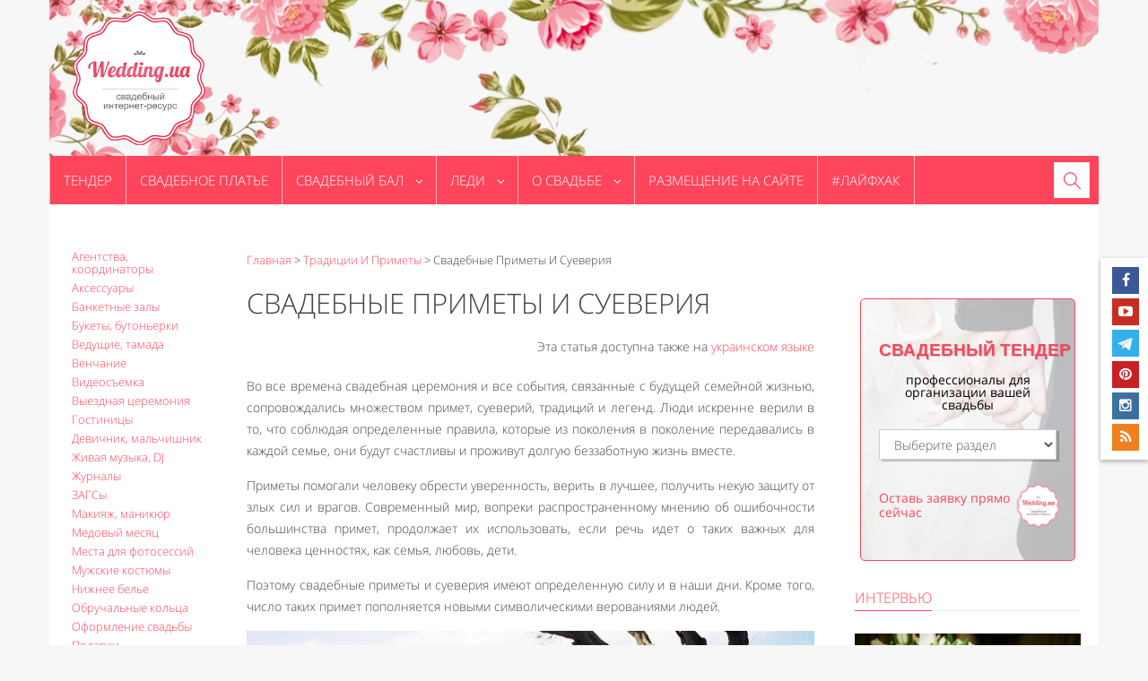

--- FILE ---
content_type: text/html; charset=UTF-8
request_url: http://wedding.ua/category/tradition/svadebnyie-primetyi-i-sueveriya/
body_size: 19806
content:

<!DOCTYPE html>
<head>
    <meta charset="UTF-8" />
    <meta name="viewport" content="width=device-width" />
    <meta name="yandex-verification" content="57736524d6f3e800" />
    <meta name="p:domain_verify" content="00876f712c7c72e0fdd9dd7ba03fffc0"/>
    <title>
        Свадебные приметы и суеверия | Wedding.ua    </title>
    
<!-- This site is optimized with the Yoast SEO plugin v7.7.3 - https://yoast.com/wordpress/plugins/seo/ -->
<meta name="description" content="Свадебные приметы и суеверия имеют определенную силу и в наши дни - Популярные свадебные обряды, обычаи, традиции и приметы Украины на Wedding.ua"/>
<meta property="og:locale" content="uk_UA" />
<meta property="og:type" content="article" />
<meta property="og:title" content="Свадебные приметы и суеверия | Wedding.ua" />
<meta property="og:description" content="Свадебные приметы и суеверия имеют определенную силу и в наши дни - Популярные свадебные обряды, обычаи, традиции и приметы Украины на Wedding.ua" />
<meta property="og:site_name" content="Wedding.ua" />
<meta property="article:publisher" content="https://www.facebook.com/WeddingUA" />
<meta property="article:section" content="Традиции и приметы" />
<meta property="article:published_time" content="2019-11-05T18:55:59+00:00" />
<meta property="og:image" content="http://wedding.ua/wp-content/uploads/2019/11/Svadebnyie-primetyi-i-sueveriya_4.jpg" />
<meta property="og:image:width" content="674" />
<meta property="og:image:height" content="510" />
<meta name="twitter:card" content="summary_large_image" />
<meta name="twitter:description" content="Свадебные приметы и суеверия имеют определенную силу и в наши дни - Популярные свадебные обряды, обычаи, традиции и приметы Украины на Wedding.ua" />
<meta name="twitter:title" content="Свадебные приметы и суеверия | Wedding.ua" />
<meta name="twitter:image" content="http://wedding.ua/wp-content/uploads/2019/11/Svadebnyie-primetyi-i-sueveriya_4.jpg" />
<!-- / Yoast SEO plugin. -->

		<script type="text/javascript">
			window._wpemojiSettings = {"baseUrl":"https:\/\/s.w.org\/images\/core\/emoji\/11\/72x72\/","ext":".png","svgUrl":"https:\/\/s.w.org\/images\/core\/emoji\/11\/svg\/","svgExt":".svg","source":{"concatemoji":"http:\/\/wedding.ua\/wp-includes\/js\/wp-emoji-release.min.js?ver=4.9.8"}};
			!function(a,b,c){function d(a,b){var c=String.fromCharCode;l.clearRect(0,0,k.width,k.height),l.fillText(c.apply(this,a),0,0);var d=k.toDataURL();l.clearRect(0,0,k.width,k.height),l.fillText(c.apply(this,b),0,0);var e=k.toDataURL();return d===e}function e(a){var b;if(!l||!l.fillText)return!1;switch(l.textBaseline="top",l.font="600 32px Arial",a){case"flag":return!(b=d([55356,56826,55356,56819],[55356,56826,8203,55356,56819]))&&(b=d([55356,57332,56128,56423,56128,56418,56128,56421,56128,56430,56128,56423,56128,56447],[55356,57332,8203,56128,56423,8203,56128,56418,8203,56128,56421,8203,56128,56430,8203,56128,56423,8203,56128,56447]),!b);case"emoji":return b=d([55358,56760,9792,65039],[55358,56760,8203,9792,65039]),!b}return!1}function f(a){var c=b.createElement("script");c.src=a,c.defer=c.type="text/javascript",b.getElementsByTagName("head")[0].appendChild(c)}var g,h,i,j,k=b.createElement("canvas"),l=k.getContext&&k.getContext("2d");for(j=Array("flag","emoji"),c.supports={everything:!0,everythingExceptFlag:!0},i=0;i<j.length;i++)c.supports[j[i]]=e(j[i]),c.supports.everything=c.supports.everything&&c.supports[j[i]],"flag"!==j[i]&&(c.supports.everythingExceptFlag=c.supports.everythingExceptFlag&&c.supports[j[i]]);c.supports.everythingExceptFlag=c.supports.everythingExceptFlag&&!c.supports.flag,c.DOMReady=!1,c.readyCallback=function(){c.DOMReady=!0},c.supports.everything||(h=function(){c.readyCallback()},b.addEventListener?(b.addEventListener("DOMContentLoaded",h,!1),a.addEventListener("load",h,!1)):(a.attachEvent("onload",h),b.attachEvent("onreadystatechange",function(){"complete"===b.readyState&&c.readyCallback()})),g=c.source||{},g.concatemoji?f(g.concatemoji):g.wpemoji&&g.twemoji&&(f(g.twemoji),f(g.wpemoji)))}(window,document,window._wpemojiSettings);
		</script>
		<style type="text/css">
img.wp-smiley,
img.emoji {
	display: inline !important;
	border: none !important;
	box-shadow: none !important;
	height: 1em !important;
	width: 1em !important;
	margin: 0 .07em !important;
	vertical-align: -0.1em !important;
	background: none !important;
	padding: 0 !important;
}
</style>
<link rel='stylesheet' id='contact-form-7-group-css' href='http://wedding.ua/wp-content/plugins/bwp-minify/min/?f=wp-content/plugins/contact-form-7/includes/css/styles.css,wp-content/plugins/email-subscribers/widget/es-widget.css,wp-content/themes/univermag/assets/css/bootstrap.css,wp-content/themes/univermag/assets/css/simple-line-icons.css,wp-content/themes/univermag/assets/css/font-awesome.min.css,wp-content/themes/univermag/assets/css/animate.css,wp-content/themes/univermag/assets/css/owl.carousel.css,wp-content/themes/univermag/assets/css/owl.theme.css,wp-content/themes/univermag/assets/css/prettyPhoto.css,wp-content/themes/univermag/assets/css/jquery.bxslider.css,wp-content/themes/univermag/assets/css/jquery.smartmenus.bootstrap.css,wp-content/themes/univermag/assets/css/nav.css,wp-content/themes/univermag/assets/css/shortcodes.css,wp-content/themes/univermag/assets/css/buddypress.css,wp-content/themes/univermag/assets/css/bbpress.css,wp-content/themes/univermag/assets/plugins/royalslider/royalslider.css,wp-content/themes/univermag/style.css' type='text/css' media='all' />
<style id='dankov-style-inline-css' type='text/css'>

h1 a:hover, h2 a:hover, h3 a:hover, h4 a:hover, h5 a:hover, h6 a:hover { color: #fe455b;}
a:hover {color: #fe455b;}
.search-area form > div:before {color: #fe455b;}
.head-search span:hover:before {color:#fe455b;}
.menu-wrapper {background: #fe455b;}
.menu-wrapper .menu {background: #fe455b;}
ul#main-nav li ul li {background: #fe455b;}
ul#main-nav li ul li:last-child {background: #fe455b;}
.sub-menu {    background: #fe455b; }
.posts .widget-title {border-bottom: 1px solid #fe455b}
.posts .widget > h5 {border-bottom: 2px solid #fe455b}
.sidebar .widget-title {border-bottom: 1px solid #fe455b}
.sidebar .widget > h5 {border-bottom: 2px solid #fe455b}
.sidebar-mini .widget-title {border-bottom: 1px solid #fe455b}
.sidebar-mini .widget > h5 {border-bottom: 2px solid #fe455b}
.sidebar a {    color: #fe455b}
.sub-menu li {  background: #fe455b;}
.archive-tags:before {color: #fe455b}
.archive-date:before {color: #fe455b}
.archive-date:before {color: #fe455b; }
.archive-search:before {color: #fe455b; }
.archive-404:before {color: #fe455b; }
.archive-category:before {color: #fe455b; }
.archive-shop:before {color: #fe455b; }
.post-category .active {color:#fe455b; }
.left-image-post .title a:hover {color: #fe455b; }
.standart-post .title:hover a,.standart-post .title:hover {color: #fe455b; }
.entry-meta ul li i {color: #fe455b; }
.paper-button:hover:before,.paper-button:hover:after {background: #fe455b; }
.paper-button:before,.paper-button:after {color: #fe455b; }
.nav-previous a:hover {background: #fe455b; }
.nav-next a:hover {background: #fe455b; }
.image-slider a.video-thumb:hover:before, .image-slider a.video-thumb:hover:after  {background: #fe455b; }
.image-slider a.video-thumb:before {color: #fe455b; }
.meta-slider i {color: #fe455b; }
.link-format a:before {color:#fe455b;}
.button,html input[type="button"],input[type="reset"],input[type="submit"] {border-color: #fe455b; background: #fe455b;}
button:hover,html input[type="button"]:hover,input[type="reset"]:hover,input[type="submit"]:hover {color: #fe455b;}
.logged-in-as a {color: #fe455b;}
.author-card {color: #fe455b;}
.comment-reply-link {color: #fe455b;}
.widget_search form > div:before {color: #fe455b;}
.tagcloud a {background: #fe455b;}
.tagcloud a:hover {color: #fe455b !important; }
.tweet_list li:before {color: #fe455b;}
.tweet_text a {color: #fe455b;}
.dankov_post_content a:hover {    color: #fe455b;}
.dankov_post_meta i {color: #fe455b;}
.footer-widget .dankov_post_meta i {color: #fe455b;}
.footer-area .tagcloud a {background: #fe455b;}
.footer-area .tagcloud a:hover {color: #fe455b !important; border:1px solid #fe455b;}
.login-panel:hover i{color: #fe455b;}
.slider-text h3 a:hover { color: #fe455b}
.rsBlock-meta li i {color: #fe455b;}
.owl-theme .owl-controls .owl-buttons div{background: #fe455b;}
.owl-theme .owl-controls .owl-page span{background: #fe455b;}
#buddypress button,#buddypress a.button,#buddypress input[type=submit],#buddypress input[type=button],#buddypress input[type=reset],#buddypress ul.button-nav li a,#buddypress div.generic-button a,#buddypress .comment-reply-link,a.bp-title-button {border-color: #fe455b;background: #fe455b;}
#buddypress .comment-reply-link, #buddypress a.button, #buddypress button, #buddypress div.generic-button a, #buddypress input[type=button], #buddypress input[type=reset], #buddypress input[type=submit], #buddypress ul.button-nav li a, a.bp-title-button {border-color: #fe455b;background: #fe455b;}
#buddypress button:hover,#buddypress a.button:hover,#buddypress a.button:focus,#buddypress input[type=submit]:hover,#buddypress input[type=button]:hover,#buddypress input[type=reset]:hover,#buddypress ul.button-nav li a:hover,#buddypress ul.button-nav li.current a,#buddypress div.generic-button a:hover,#buddypress .comment-reply-link:hover {border-color: #fe455b;color: #fe455b;}
#buddypress div.item-list-tabs ul li.selected a,#buddypress div.item-list-tabs ul li.current a {background-color: #fe455b;}
#buddypress div.item-list-tabs#subnav ul li.feed a {color:#fe455b;}
#buddypress ul.item-list li div.item-title a { color: #fe455b;}
#buddypress .activity-header a,#buddypress .comment-meta a,#buddypress .acomment-meta a {color: #fe455b;}
.bbp-forum-info a {color: #fe455b;}
.bbp-body .bbp-topic-title > a {color: #fe455b;}
.button.logout-link {color: #fe455b;}
</style>

<!-- Facebook Pixel Code -->
<script type='text/javascript'>
!function(f,b,e,v,n,t,s){if(f.fbq)return;n=f.fbq=function(){n.callMethod?
n.callMethod.apply(n,arguments):n.queue.push(arguments)};if(!f._fbq)f._fbq=n;
n.push=n;n.loaded=!0;n.version='2.0';n.queue=[];t=b.createElement(e);t.async=!0;
t.src=v;s=b.getElementsByTagName(e)[0];s.parentNode.insertBefore(t,s)}(window,
document,'script','https://connect.facebook.net/en_US/fbevents.js');
</script>
<!-- End Facebook Pixel Code -->
<script type='text/javascript'>
  fbq('init', '287147501917349', [], {
    "agent": "wordpress-4.9.8-1.7.17"
});
</script><script type='text/javascript'>
  fbq('track', 'PageView', []);
</script>
<!-- Facebook Pixel Code -->
<noscript>
<img height="1" width="1" style="display:none" alt="fbpx"
src="https://www.facebook.com/tr?id=287147501917349&ev=PageView&noscript=1" />
</noscript>
<!-- End Facebook Pixel Code -->
    <link rel="icon" type="image/png" href="http://wedding.ua/wp-content/uploads/2016/05/fav.png?ver=4.4.2" />
        <link rel="canonical" href="http://wedding.ua/category/tradition/svadebnyie-primetyi-i-sueveriya/" />
    <style>
        .galleria{ width: 100%; height: 400px; background: #000; margin-bottom: 40px; }
    </style>
    <script src="http://wedding.ua/wp-content/themes/univermag/assets/js/jquery.min.js?ver=4.4.2"></script>
    <!--[if lt IE 9]>
    <script src="http://wedding.ua/wp-content/themes/univermag/assets/js/html5.js?ver=4.4.2" type="text/javascript"></script>
    <![endif]-->

</head>
<body class="post-template-default single single-post postid-69755 single-format-standard">

<script defer type="text/javascript">
    (function () {
        var w = window,
            d = document,
            protocol = /https/i.test(w.location.protocol) ? 'https:' : 'http:',
            aml = typeof admixerML !== 'undefined' ? admixerML : {};
        aml.fn = aml.fn || [];
        aml.invPath = aml.invPath || (protocol + '//inv-nets.admixer.net/');
        aml.cdnPath = aml.cdnPath || (protocol + '//cdn.admixer.net/');
        if (!w.admixerML) {
            var lodash = document.createElement('script');
            lodash.id = 'amlScript';
            lodash.async = true;
            lodash.type = 'text/javascript';
            lodash.src = aml.cdnPath + 'scripts3/loader2.js';
            var node = d.getElementsByTagName('script')[0];
            node.parentNode.insertBefore(lodash, node);
            w.admixerML = aml;
        }
    })();
</script>

<script type='text/javascript'>
    admixerML.fn.push(function() {
        admixerML.defineSlot({z: 'f04d87ef-4f8e-4453-80d0-b7fe08c7f3f1', ph: 'admixer_f04d87ef4f8e445380d0b7fe08c7f3f1_zone_758_sect_106_site_106', i: 'inv-nets'});
        admixerML.defineSlot({z: '2baff40e-41fb-4570-88fe-b99e6c30186c', ph: 'admixer_2baff40e41fb457088feb99e6c30186c_zone_1824_sect_106_site_106', i: 'inv-nets'});
        admixerML.defineSlot({z: 'd74c9f9e-da09-4b01-80c1-777ed3577129', ph: 'admixer_d74c9f9eda094b0180c1777ed3577129_zone_3009_sect_106_site_106', i: 'inv-nets'});
        admixerML.defineSlot({z: '9b8129a7-1f79-4cd3-94d7-0ba123518417', ph: 'admixer_9b8129a71f794cd394d70ba123518417_zone_5594_sect_106_site_106', i: 'inv-nets'});
        admixerML.defineSlot({z: 'f0d78714-fe70-44fb-bd34-1593c8af5811', ph: 'admixer_f0d78714fe7044fbbd341593c8af5811_zone_18853_sect_106_site_106', i: 'inv-nets'});
        admixerML.singleRequest();
    });
</script>


<div id='admixer_9b8129a71f794cd394d70ba123518417_zone_5594_sect_106_site_106'></div>
<script type='text/javascript'>
    admixerML.fn.push(function() {
        admixerML.display('admixer_9b8129a71f794cd394d70ba123518417_zone_5594_sect_106_site_106');
    });
</script>

<div id='admixer_f0d78714fe7044fbbd341593c8af5811_zone_18853_sect_106_site_106'></div>
<script type='text/javascript'>
    admixerML.fn.push(function() {
        admixerML.display('admixer_f0d78714fe7044fbbd341593c8af5811_zone_18853_sect_106_site_106');
    });
</script>

<div class="wrapper">

    <div class="header">

        <div class="container">

            <div class="row">
                <div class="col-lg-3 col-md-3 col-cus-3 col-sm-12 col-xs-12 ">
                    <div class="">
                        <a href="/" title="Wedding.ua" rel="home" class="logo_img_a">
                        </a>
                    </div>
                </div>
                <div class="col-lg-9 col-md-9 col-cus-9 col-sm-12 header-right">
                    <div class="clearfix"></div>

                    <div class="banner-area">
                        <aside id="text-4" class="widget widget_text">			<div class="textwidget"><div id='admixer_d74c9f9eda094b0180c1777ed3577129_zone_3009_sect_106_site_106'></div>
<script defer type="text/javascript">
admixerML.fn.push(function () { admixerML.display('admixer_d74c9f9eda094b0180c1777ed3577129_zone_3009_sect_106_site_106'); });
</script></div>
		</aside>
                        <div class="mobile-banner-area">
                            


                                    

                                        
                                                <a href="" target="_blank" rel="nofollow"><img src=""></a>
                                            

                                    

                                    
                        </div>
                    </div>

                </div>

            </div>
        </div>

        <div class="menu-wrapper">

            <div class="menu">

                <nav id="navigation">
                    <div class="navbar" role="navigation">
                        <div class="navbar-header">
                            <button type="button" class="navbar-toggle" data-toggle="collapse" data-target=".navbar-collapse">
                                <span class="sr-only">Toggle navigation</span>
                                <span class="icon-bar"></span>
                                <span class="icon-bar"></span>
                                <span class="icon-bar"></span>
                            </button>
                        </div>
                        <div class="navbar-collapse collapse">
                            <ul id="menu-top-menu" class="nav navbar-nav"><li id="menu-item-18189" class="menu_first menu-item menu-item-type-custom menu-item-object-custom menu-item-18189"><a href="/company/">Свадьба в твоем городе</a></li>
<li id="menu-item-18195" class="menu-item menu-item-type-custom menu-item-object-custom menu-item-18195"><a href="/tender/">Тендер</a></li>
<li id="menu-item-42492" class="menu-item menu-item-type-custom menu-item-object-custom menu-item-42492"><a href="/ideal_dress/">Свадебное платье</a></li>
<li id="menu-item-18246" class="menu-item menu-item-type-custom menu-item-object-custom menu-item-has-children menu-item-18246"><a href="#">Свадебный бал</a>
<ul class="sub-menu">
	<li id="menu-item-18247" class="menu-item menu-item-type-taxonomy menu-item-object-category menu-item-18247"><a href="http://wedding.ua/category/bal2014/">2014</a></li>
	<li id="menu-item-18248" class="menu-item menu-item-type-taxonomy menu-item-object-category menu-item-18248"><a href="http://wedding.ua/category/bal2015/">2015</a></li>
	<li id="menu-item-18249" class="menu-item menu-item-type-taxonomy menu-item-object-category menu-item-18249"><a href="http://wedding.ua/category/bal2016/">2016</a></li>
	<li id="menu-item-36006" class="menu-item menu-item-type-custom menu-item-object-custom menu-item-36006"><a href="/category/bal2017/">2017</a></li>
</ul>
</li>
<li id="menu-item-18196" class="menu-item menu-item-type-custom menu-item-object-custom menu-item-has-children menu-item-18196"><a href="#">Леди</a>
<ul class="sub-menu">
	<li id="menu-item-18197" class="menu-item menu-item-type-custom menu-item-object-custom menu-item-has-children menu-item-18197"><a href="#">Красота</a>
	<ul class="sub-menu">
		<li id="menu-item-18203" class="menu-item menu-item-type-taxonomy menu-item-object-category menu-item-18203"><a href="http://wedding.ua/category/cosmetics/">Косметика и парфюмерия</a></li>
		<li id="menu-item-18204" class="menu-item menu-item-type-taxonomy menu-item-object-category menu-item-18204"><a href="http://wedding.ua/category/facial-advice/">Советы по уходу</a></li>
		<li id="menu-item-18205" class="menu-item menu-item-type-taxonomy menu-item-object-category menu-item-18205"><a href="http://wedding.ua/category/makeup/">Макияж</a></li>
		<li id="menu-item-18206" class="menu-item menu-item-type-taxonomy menu-item-object-category menu-item-18206"><a href="http://wedding.ua/category/hairstyle/">Прически</a></li>
		<li id="menu-item-18207" class="menu-item menu-item-type-taxonomy menu-item-object-category menu-item-18207"><a href="http://wedding.ua/category/manicure/">Маникюр и педикюр</a></li>
		<li id="menu-item-18208" class="menu-item menu-item-type-taxonomy menu-item-object-category menu-item-18208"><a href="http://wedding.ua/category/masks/">Маски</a></li>
	</ul>
</li>
	<li id="menu-item-18198" class="menu-item menu-item-type-custom menu-item-object-custom menu-item-has-children menu-item-18198"><a href="#">Беременность</a>
	<ul class="sub-menu">
		<li id="menu-item-23615" class="menu-item menu-item-type-custom menu-item-object-custom menu-item-23615"><a href="/pregnancy-calendar/">Календарь</a></li>
		<li id="menu-item-18210" class="menu-item menu-item-type-taxonomy menu-item-object-category menu-item-18210"><a href="http://wedding.ua/category/pregnancy-planning/">Планирование</a></li>
		<li id="menu-item-18211" class="menu-item menu-item-type-taxonomy menu-item-object-category menu-item-18211"><a href="http://wedding.ua/category/pregnancy-monitoring/">Ведение</a></li>
		<li id="menu-item-18212" class="menu-item menu-item-type-taxonomy menu-item-object-category menu-item-18212"><a href="http://wedding.ua/category/maternityhomes/">Роддома</a></li>
	</ul>
</li>
	<li id="menu-item-18199" class="menu-item menu-item-type-custom menu-item-object-custom menu-item-has-children menu-item-18199"><a href="#">Мода</a>
	<ul class="sub-menu">
		<li id="menu-item-18213" class="menu-item menu-item-type-taxonomy menu-item-object-category menu-item-18213"><a href="http://wedding.ua/category/fashion-advices/">Советы профессионалов</a></li>
		<li id="menu-item-18214" class="menu-item menu-item-type-taxonomy menu-item-object-category menu-item-18214"><a href="http://wedding.ua/category/fashion-trends/">Тенденции, тренды</a></li>
		<li id="menu-item-18215" class="menu-item menu-item-type-taxonomy menu-item-object-category menu-item-18215"><a href="http://wedding.ua/category/fashion-brands/">Бренды</a></li>
	</ul>
</li>
	<li id="menu-item-18200" class="menu-item menu-item-type-custom menu-item-object-custom menu-item-has-children menu-item-18200"><a href="#">Здоровье</a>
	<ul class="sub-menu">
		<li id="menu-item-18216" class="menu-item menu-item-type-taxonomy menu-item-object-category menu-item-18216"><a href="http://wedding.ua/category/diets/">Диеты и питание</a></li>
		<li id="menu-item-18217" class="menu-item menu-item-type-taxonomy menu-item-object-category menu-item-18217"><a href="http://wedding.ua/category/fitness/">Фитнес</a></li>
		<li id="menu-item-21702" class="menu-item menu-item-type-taxonomy menu-item-object-category menu-item-21702"><a href="http://wedding.ua/category/recipes/">Рецепты</a></li>
	</ul>
</li>
	<li id="menu-item-18201" class="menu-item menu-item-type-custom menu-item-object-custom menu-item-has-children menu-item-18201"><a href="#">Дети</a>
	<ul class="sub-menu">
		<li id="menu-item-18218" class="menu-item menu-item-type-taxonomy menu-item-object-category menu-item-18218"><a href="http://wedding.ua/category/kids-education/">Развитие и воспитание</a></li>
		<li id="menu-item-18219" class="menu-item menu-item-type-taxonomy menu-item-object-category menu-item-18219"><a href="http://wedding.ua/category/kids-feeding/">Питание</a></li>
		<li id="menu-item-18220" class="menu-item menu-item-type-taxonomy menu-item-object-category menu-item-18220"><a href="http://wedding.ua/category/kids-health/">Здоровье</a></li>
		<li id="menu-item-18221" class="menu-item menu-item-type-taxonomy menu-item-object-category menu-item-18221"><a href="http://wedding.ua/category/kindergartens/">Детские сады</a></li>
	</ul>
</li>
	<li id="menu-item-18202" class="menu-item menu-item-type-custom menu-item-object-custom menu-item-has-children menu-item-18202"><a href="#">Он и она</a>
	<ul class="sub-menu">
		<li id="menu-item-18222" class="menu-item menu-item-type-taxonomy menu-item-object-category menu-item-18222"><a href="http://wedding.ua/category/releations/">Отношения</a></li>
		<li id="menu-item-18223" class="menu-item menu-item-type-taxonomy menu-item-object-category menu-item-18223"><a href="http://wedding.ua/category/sex/">Все о сексе</a></li>
		<li id="menu-item-18224" class="menu-item menu-item-type-taxonomy menu-item-object-category menu-item-18224"><a href="http://wedding.ua/category/family-life/">Семейная жизнь</a></li>
		<li id="menu-item-18225" class="menu-item menu-item-type-taxonomy menu-item-object-category menu-item-18225"><a href="http://wedding.ua/category/seduction/">Секреты обольщения</a></li>
	</ul>
</li>
</ul>
</li>
<li id="menu-item-18226" class="menu-item menu-item-type-custom menu-item-object-custom menu-item-has-children menu-item-18226"><a href="#">О свадьбе</a>
<ul class="sub-menu">
	<li id="menu-item-18227" class="menu-item menu-item-type-taxonomy menu-item-object-category menu-item-18227"><a href="http://wedding.ua/category/bridesmaid/">Все для подруг невесты</a></li>
	<li id="menu-item-18228" class="menu-item menu-item-type-taxonomy menu-item-object-category menu-item-18228"><a href="http://wedding.ua/category/second-day/">Второй день свадьбы</a></li>
	<li id="menu-item-18229" class="menu-item menu-item-type-taxonomy menu-item-object-category menu-item-18229"><a href="http://wedding.ua/category/anniversary/">Годовщины свадьбы</a></li>
	<li id="menu-item-18230" class="menu-item menu-item-type-taxonomy menu-item-object-category menu-item-18230"><a href="http://wedding.ua/category/horoscope/">Гороскопы и тесты</a></li>
	<li id="menu-item-18231" class="menu-item menu-item-type-taxonomy menu-item-object-category menu-item-18231"><a href="http://wedding.ua/category/rating/">Горячие рейтинги</a></li>
	<li id="menu-item-18232" class="menu-item menu-item-type-taxonomy menu-item-object-category menu-item-18232"><a href="http://wedding.ua/category/wedding-music/">Лучшие свадебные песни</a></li>
	<li id="menu-item-18233" class="menu-item menu-item-type-taxonomy menu-item-object-category menu-item-18233"><a href="http://wedding.ua/category/training/">Подготовка к свадьбе</a></li>
	<li id="menu-item-18234" class="menu-item menu-item-type-taxonomy menu-item-object-category menu-item-18234"><a href="http://wedding.ua/category/congratulation/">Поздравление на свадьбу</a></li>
	<li id="menu-item-18235" class="menu-item menu-item-type-taxonomy menu-item-object-category menu-item-18235"><a href="http://wedding.ua/category/wedding-anniversary/">Поздравления с годовщиной</a></li>
	<li id="menu-item-18236" class="menu-item menu-item-type-taxonomy menu-item-object-category menu-item-18236"><a href="http://wedding.ua/category/proposals/">Предложение руки и сердца</a></li>
	<li id="menu-item-18237" class="menu-item menu-item-type-taxonomy menu-item-object-category menu-item-18237"><a href="http://wedding.ua/category/fortunetelling/">Свадебные гадания</a></li>
	<li id="menu-item-18238" class="menu-item menu-item-type-taxonomy menu-item-object-category menu-item-18238"><a href="http://wedding.ua/category/exebition/">Свадебные мероприятия</a></li>
	<li id="menu-item-18239" class="menu-item menu-item-type-taxonomy menu-item-object-category menu-item-18239"><a href="http://wedding.ua/category/wedding-allcomers/">Свадебные конкурсы</a></li>
	<li id="menu-item-18240" class="menu-item menu-item-type-taxonomy menu-item-object-category menu-item-18240"><a href="http://wedding.ua/category/tendencies/">Свадебные тенденции</a></li>
	<li id="menu-item-18241" class="menu-item menu-item-type-taxonomy menu-item-object-category menu-item-18241"><a href="http://wedding.ua/category/toast/">Свадебные тосты</a></li>
	<li id="menu-item-18242" class="menu-item menu-item-type-taxonomy menu-item-object-category menu-item-18242"><a href="http://wedding.ua/category/screenplay/">Сценарии свадьбы</a></li>
	<li id="menu-item-18243" class="menu-item menu-item-type-taxonomy menu-item-object-category current-post-ancestor current-menu-parent current-post-parent menu-item-18243"><a href="http://wedding.ua/category/tradition/">Традиции и приметы</a></li>
	<li id="menu-item-18244" class="menu-item menu-item-type-taxonomy menu-item-object-category menu-item-18244"><a href="http://wedding.ua/category/star/">Звездная Свадьба</a></li>
</ul>
</li>
<li id="menu-item-18245" class="menu-item menu-item-type-post_type menu-item-object-page menu-item-18245"><a href="http://wedding.ua/information/">Размещение на сайте</a></li>
<li id="menu-item-57207" class="menu-item menu-item-type-taxonomy menu-item-object-category menu-item-57207"><a href="http://wedding.ua/category/blog/">#Лайфхак</a></li>
</ul>                        </div>
                    </div>
                </nav>

            </div>

            <div class="search-area">
                <form role="search" method="get" id="searchform" class="searchform" action="/">
                    <div class="search-form-toggle">
                        <label class="screen-reader-text" for="s">Search for:</label>
                        <input type="text" value="" name="s" id="s">
                        <input type="submit" id="searchsubmit" value="Search">
                        <span class="js-toggle-search toggle-search"></span>
                    </div>
                </form>
            </div>

        </div>


        <div class="soc-area">
            <div class="icons-social">
                <a href="https://www.facebook.com/WeddingUA" title="" id="icon-facebook"  target="_blank"></a><a href="https://www.youtube.com/channel/UC_T6dn6M1vxjJhJXg5aG5QA" title="" id="icon-youtube"  target="_blank"></a><a href="https://t.me/internet_resurs_weddingua" title="" id="icon-flickr"  target="_blank"></a><a href="https://www.pinterest.com/weddingua/" title="" id="icon-pinterest"  target="_blank"></a><a href="https://www.instagram.com/weddingua_/" title="" id="icon-instagram"  target="_blank"></a><a href="/feed/" title="" id="icon-rss"  target="_blank"></a>            </div>
        </div>

    </div>

    <div class="content">

        <div class="col-sm-12 mobile-banner"></div>

    <div class="container cont-wide">
    <div class="row">
        <div class="col-lg-2 col-left sidebar-no">

                            <div class="sidebar sidebar-mini">
                    <aside class="widget widget_nav_menu">
    <div class="menu-left-menu-container">
        <ul id="menu-left-menu" class="menu sticky-menu">
                                <li class="menu-item menu-item-has-children
                                                
                        ">
                        <a href="/category/agency/">Агентства, координаторы</a>
			                    </li>
                                <li class="menu-item menu-item-has-children
                                                
                        ">
                        <a href="/category/invitation/">Аксессуары</a>
			                    </li>
                                <li class="menu-item menu-item-has-children
                                                
                        ">
                        <a href="/category/banket/">Банкетные залы</a>
			                    </li>
                                <li class="menu-item menu-item-has-children
                                                
                        ">
                        <a href="/category/flowers/">Букеты, бутоньерки</a>
			                    </li>
                                <li class="menu-item menu-item-has-children
                                                
                        ">
                        <a href="/category/toaster/">Ведущие, тамада</a>
			                    </li>
                                <li class="menu-item menu-item-has-children
                                                
                        ">
                        <a href="/category/wedding/">Венчание</a>
			                    </li>
                                <li class="menu-item menu-item-has-children
                                                
                        ">
                        <a href="/category/video/">Видеосъемка</a>
			                    </li>
                                <li class="menu-item menu-item-has-children
                                                
                        ">
                        <a href="/category/ceremony/">Выездная церемония</a>
			                    </li>
                                <li class="menu-item menu-item-has-children
                                                
                        ">
                        <a href="/category/hotel/">Гостиницы</a>
			                    </li>
                                <li class="menu-item menu-item-has-children
                                                
                        ">
                        <a href="/category/party/">Девичник, мальчишник</a>
			                    </li>
                                <li class="menu-item menu-item-has-children
                                                
                        ">
                        <a href="/category/music/">Живая музыка, DJ</a>
			                    </li>
                                <li class="menu-item menu-item-has-children
                                                
                        ">
                        <a href="/category/magazines/">Журналы</a>
			                    </li>
                                <li class="menu-item menu-item-has-children
                                                
                        ">
                        <a href="/category/register/">ЗАГСы</a>
			                    </li>
                                <li class="menu-item menu-item-has-children
                                                
                        ">
                        <a href="/category/make-up/">Макияж, маникюр</a>
			                    </li>
                                <li class="menu-item menu-item-has-children
                                                
                        ">
                        <a href="/category/honeymoon/">Медовый месяц</a>
			                    </li>
                                <li class="menu-item menu-item-has-children
                                                
                        ">
                        <a href="/category/locations/">Места для фотосессий</a>
			                    </li>
                                <li class="menu-item menu-item-has-children
                                                
                        ">
                        <a href="/category/mensuits/">Мужские костюмы</a>
			                    </li>
                                <li class="menu-item menu-item-has-children
                                                
                        ">
                        <a href="/category/lingerie/">Нижнее белье</a>
			                    </li>
                                <li class="menu-item menu-item-has-children
                                                
                        ">
                        <a href="/category/wedding-ring/">Обручальные кольца</a>
			                    </li>
                                <li class="menu-item menu-item-has-children
                                                
                        ">
                        <a href="/category/decorating/">Оформление свадьбы</a>
			                    </li>
                                <li class="menu-item menu-item-has-children
                                                
                        ">
                        <a href="/category/gifts/">Подарки</a>
			                    </li>
                                <li class="menu-item menu-item-has-children
                                                
                        ">
                        <a href="/category/stylist/">Прическа, имидж</a>
			                    </li>
                                <li class="menu-item menu-item-has-children
                                                
                        ">
                        <a href="/category/beauty/">Салоны красоты</a>
			                    </li>
                                <li class="menu-item menu-item-has-children
                                                
                        ">
                        <a href="/category/salon/">Свадебные платья</a>
			                    </li>
                                <li class="menu-item menu-item-has-children
                                                
                        ">
                        <a href="/category/car-rent/">Свадебный транспорт</a>
			                    </li>
                                <li class="menu-item menu-item-has-children
                                                
                        ">
                        <a href="/category/abroad/">Свадьба за границей</a>
			                    </li>
                                <li class="menu-item menu-item-has-children
                                                
                        ">
                        <a href="/category/salute/">Спецэффекты, тенты</a>
			                    </li>
                                <li class="menu-item menu-item-has-children
                                                
                        ">
                        <a href="/category/cake/">Торты, сладости</a>
			                    </li>
                                <li class="menu-item menu-item-has-children
                                                
                        ">
                        <a href="/category/photo/">Фотосъемка</a>
			                    </li>
                                <li class="menu-item menu-item-has-children
                                                
                        ">
                        <a href="/category/dance/">Хореография, спорт</a>
			                    </li>
                                <li class="menu-item menu-item-has-children
                                                
                        ">
                        <a href="/category/artist/">Шоу программы</a>
			                    </li>
                    </ul>
    </div>
</aside>

<style>
.rpwe-block ul{list-style:none!important;margin-left:0!important;padding-left:0!important;}.rpwe-block li{border-bottom:1px solid #eee;margin-bottom:10px;padding-bottom:10px;list-style-type: none;}.rpwe-block a{display:inline!important;text-decoration:none;}.rpwe-block h3{background:none!important;clear:none;margin-bottom:0!important;margin-top:0!important;font-weight:400;font-size:12px!important;line-height:1.5em;}.rpwe-thumb{border:1px solid #EEE!important;box-shadow:none!important;margin:2px 10px 2px 0;padding:3px!important;}.rpwe-summary{font-size:12px;}.rpwe-time{color:#bbb;font-size:11px;}.rpwe-comment{color:#bbb;font-size:11px;padding-left:5px;}.rpwe-alignleft{display:inline;float:left;}.rpwe-alignright{display:inline;float:right;}.rpwe-aligncenter{display:block;margin-left: auto;margin-right: auto;}.rpwe-clearfix:before,.rpwe-clearfix:after{content:"";display:table !important;}.rpwe-clearfix:after{clear:both;}.rpwe-clearfix{zoom:1;}
</style>
	<aside id="rpwe_widget-2" class="widget rpwe_widget recent-posts-extended"><div class="widget-line"><h3 class="widget-title"><a href="/category/press_about_us/" title="Пресса о нас">Пресса о нас</a></h3></div><div  class="rpwe-block "><ul class="rpwe-ul"><li class="rpwe-li rpwe-clearfix"><h3 class="rpwe-title"><a href="http://wedding.ua/zhurnal-cosmolady-mart-2019/" title="Permalink to Журнал Cosmolady, март 2019" rel="bookmark">Журнал Cosmolady, март 2019</a></h3></li><li class="rpwe-li rpwe-clearfix"><h3 class="rpwe-title"><a href="http://wedding.ua/zhurnal-cosmolady-sentyabr-2017/" title="Permalink to Журнал Cosmolady, сентябрь 2017" rel="bookmark">Журнал Cosmolady, сентябрь 2017</a></h3></li><li class="rpwe-li rpwe-clearfix"><h3 class="rpwe-title"><a href="http://wedding.ua/zhurnal-istoriya-kohannya-serpen-veresen-2017/" title="Permalink to Журнал &#8216;Історія Кохання&#8217;, Серпень-Вересень 2017" rel="bookmark">Журнал &#8216;Історія Кохання&#8217;, Серпень-Вересень 2017</a></h3></li><li class="rpwe-li rpwe-clearfix"><h3 class="rpwe-title"><a href="http://wedding.ua/gazeta-segodnya-ot-04-07-2017/" title="Permalink to Газета ‘Сегодня’ от 04.07.2017" rel="bookmark">Газета ‘Сегодня’ от 04.07.2017</a></h3></li><li class="rpwe-li rpwe-clearfix"><h3 class="rpwe-title"><a href="http://wedding.ua/gazeta-segodnya-ot-27-06-17/" title="Permalink to Газета ‘Сегодня’ от 27.06.17" rel="bookmark">Газета ‘Сегодня’ от 27.06.17</a></h3></li></ul></div><!-- Generated by http://wordpress.org/plugins/recent-posts-widget-extended/ --></aside><aside id="text-8" class="widget widget_text">			<div class="textwidget"><script async src="//pagead2.googlesyndication.com/pagead/js/adsbygoogle.js"></script>
<!-- Left_Wedding_160х600_m -->
<ins class="adsbygoogle"
     style="display:inline-block;width:160px;height:600px"
     data-ad-client="ca-pub-3234713612344708"
     data-ad-slot="8835283070"></ins>
<script>
(adsbygoogle = window.adsbygoogle || []).push({});
</script></div>
		</aside>                </div>
            
        </div>
        <div class="col-lg-6 col-md-7 col-cus-7 col-sm-12 col-content sidebar-no" data-sticky_parent>




                                    <div class="wrap-content">
                <div class="breadcrumbs">
                    <!-- Breadcrumb NavXT 6.1.0 -->
<span typeof="v:Breadcrumb" itemscope itemtype="http://data-vocabulary.org/Breadcrumb" itemref="b"><a rel="v:url" property="v:title" title="Wedding.ua." href="http://wedding.ua" class="home" itemprop="url"><span itemprop="title">Главная</span></a></span> &gt; <span typeof="v:Breadcrumb" itemscope itemtype="http://data-vocabulary.org/Breadcrumb"><a rel="v:url" property="v:title" title="Традиции и приметы" href="http://wedding.ua/category/tradition/" class="taxonomy category" itemprop="url"><span itemprop="title">Традиции и приметы</span></a></span> &gt; <span typeof="v:Breadcrumb" itemscope itemtype="http://data-vocabulary.org/Breadcrumb"><span property="v:title" itemprop="title">Свадебные приметы и суеверия</span></span>                </div>

                <article id="post" class="single">



                    <div class="entry-content">

                        



<article id="post-69755" class="post-69755 post type-post status-publish format-standard has-post-thumbnail category-tradition" >

    

            
                <h1 class="title">
                    Свадебные приметы и суеверия                </h1>

		<div class="another_lang">Эта статья доступна также на <a href="?lang=ua">украинском языке</a></div>
                <div class="post-content">
                    <p style="text-align: justify;">Во все времена свадебная церемония и все события, связанные с будущей семейной жизнью, сопровождались множеством примет, суеверий, традиций и легенд. Люди искренне верили в то, что соблюдая определенные правила, которые из поколения в поколение передавались в каждой семье, они будут счастливы и проживут долгую беззаботную жизнь вместе.</p>
<p style="text-align: justify;">Приметы помогали человеку обрести уверенность, верить в лучшее, получить некую защиту от злых сил и врагов. Современный мир, вопреки распространенному мнению об ошибочности большинства примет, продолжает их использовать, если речь идет о таких важных для человека ценностях, как семья, любовь, дети.</p>
<p style="text-align: justify;">Поэтому свадебные приметы и суеверия имеют определенную силу и в наши дни. Кроме того, число таких примет пополняется новыми символическими верованиями людей.</p>
<p><img class="aligncenter wp-image-69757 size-full" title="Свадебные приметы и суеверия" src="http://wedding.ua/wp-content/uploads/2019/11/Svadebnyie-primetyi-i-sueveriya_4.jpg" alt="Свадебные приметы и суеверия" width="674" height="510" srcset="http://wedding.ua/wp-content/uploads/2019/11/Svadebnyie-primetyi-i-sueveriya_4.jpg 674w, http://wedding.ua/wp-content/uploads/2019/11/Svadebnyie-primetyi-i-sueveriya_4-350x265.jpg 350w" sizes="(max-width: 674px) 100vw, 674px" /></p>
<p style="text-align: justify;">В Украине свадебный обряд связан с огромным количеством традиций и примет. В селах и маленьких городах все они до сих пор имеют огромное значение для будущих мужа и жены, а также для их семей. Некоторые обряды возникли совсем недавно, благодаря традициям других стран. Например, в США популярной свадебной приметой считается наличие у невесты в день свадьбы старой вещи, новой вещи, вещи, взятой в долг и голубой вещи. Сегодня украинцы также пользуются данной приметой на свадебной церемонии.</p>
<p style="text-align: justify;">Ознакомившись с некоторыми суевериями и приметами, собранными для вас в нашей статье, вы можете самостоятельно решить, какие из них вам, действительно, нужны, а какие &#8211; следует оставить в прошлом навсегда. Важно помнить о том, что традиции или суеверия не должны помешать молодоженам провести свадебную церемонию так, как они всегда мечтали, ведь их семейная жизнь зависит только от них самих.</p>
<p><img class="aligncenter wp-image-69758 size-full" title="Самые популярные приметы на свадьбе" src="http://wedding.ua/wp-content/uploads/2019/11/Svadebnyie-primetyi-i-sueveriya.jpeg" alt="Самые популярные приметы на свадьбе" width="680" height="453" srcset="http://wedding.ua/wp-content/uploads/2019/11/Svadebnyie-primetyi-i-sueveriya.jpeg 680w, http://wedding.ua/wp-content/uploads/2019/11/Svadebnyie-primetyi-i-sueveriya-350x233.jpeg 350w" sizes="(max-width: 680px) 100vw, 680px" /></p>
<h3 style="text-align: justify;">Самые популярные приметы</h3>
<p style="text-align: justify;">Наши предки верили в то, что самым подходящим временем для свадьбы является осень, так как эта пора года считается периодом сбора урожая.</p>
<p style="text-align: justify;">Интересно, что не только время года, но и месяц, в который организовывают свадьбу, имел для людей огромное значение. Например, в январе влюбленные не слишком хотели жениться, поскольку этот месяц предвещал вероятность рано овдоветь для женщины, зато свадебная церемония в феврале могла принести семье благополучие. Март связывали с переездом из родного дома, апрель сулил непостоянство, май символизировал нестабильность и переживания.</p>
<p style="text-align: justify;">Удачным временем для свадьбы люди считали июнь (счастливая семейная жизнь), август (любовь и согласие), сентябрь (спокойный гармоничный брак), ноябрь (богатство), декабрь (укрепление любви в союзе).</p>
<p style="text-align: justify;">Нежелание жениться 13 числа объяснялось тем, что эта цифра приносит несчастье.</p>
<p style="text-align: justify;">День недели также влиял на заключение брака: понедельник обещал крепкое здоровье, вторник &#8211; богатую семью, среда &#8211; счастливую жизнь, четверг &#8211; неприятные потери, пятница &#8211; преграды, суббота &#8211; неудачи в браке, а воскресенье &#8211; благословение и счастье.</p>
<p style="text-align: justify;">Самым хорошим временем для церемонии бракосочетания считался день, а еще больше счастливых мгновений для семьи означал дождь на свадьбе.</p>
<p><img class="aligncenter wp-image-69760 size-full" title="Свадебные приметы" src="http://wedding.ua/wp-content/uploads/2019/11/Svadebnyie-primetyi-i-sueveriya_3.jpg" alt="Свадебные приметы" width="680" height="457" srcset="http://wedding.ua/wp-content/uploads/2019/11/Svadebnyie-primetyi-i-sueveriya_3.jpg 680w, http://wedding.ua/wp-content/uploads/2019/11/Svadebnyie-primetyi-i-sueveriya_3-350x235.jpg 350w" sizes="(max-width: 680px) 100vw, 680px" /></p>
<p style="text-align: justify;">В то же время, ветер казался людям плохим знаком, предвещающим ветреную жизнь паре. Намного более приятным погодным явлением для молодоженов был снег.</p>
<p style="text-align: justify;">Интересно, что молодожены пытались даже повлиять на погоду, и, чтобы день свадьбы оказался солнечным, они приглашали на свадьбу котов.</p>
<p style="text-align: justify;">Известная примета, которая распространяется на влюбленных во всех странах мира &#8211; запрет жениху и невесте видеть друг друга утром в день свадьбы. Кроме того, жених не должен видеть <a href="http://wedding.ua/company/salon/kiev/" target="_blank" rel="noopener">свадебное платье</a> невесты до момента, когда они произносят свадебные клятвы.</p>
<p style="text-align: justify;">Суеверия распространялись даже на свадебные кольца, которые должны были иметь гладкую текстуру для спокойной жизни в браке. Молодоженам не советовали использовать обручальные кольца родителей, чтобы не повторить их судьбу. Мерять <a href="http://wedding.ua/category/wedding-ring/" target="_blank" rel="noopener">кольца</a> не позволялось никому, кроме жениха и невесты.</p>
<p style="text-align: justify;">Одежда невесты имела огромное значение: ей надо было надеть белое нижнее белье, цельное платье и обувь с закрытым носком, а вот жемчуг считался предвестником слез.</p>
<p style="text-align: justify;">Для богатой семейной жизни жениху предлагали положить в правый ботинок монету. Молодожены также крепили к одежде булавки в качестве защиты от завистников.</p>
<p style="text-align: justify;">Невеста должна была не выпускать свой букет из рук, и подержать его могла лишь ее мать или жених. Букет считался оберегом от злых духов, поэтому он защищал счастье пары.</p>
<p style="text-align: justify;">Свое значение имела и вуаль на невесте &#8211; она также являлась защитой от зла.</p>
<p>&nbsp;</p>
<p><img class="aligncenter wp-image-69763 size-full" title="Приметы и суеверия на свадьбу" src="http://wedding.ua/wp-content/uploads/2019/11/Svadebnyie-primetyi-i-sueveriya_2.jpg" alt="Приметы и суеверия на свадьбу" width="680" height="510" srcset="http://wedding.ua/wp-content/uploads/2019/11/Svadebnyie-primetyi-i-sueveriya_2.jpg 680w, http://wedding.ua/wp-content/uploads/2019/11/Svadebnyie-primetyi-i-sueveriya_2-350x263.jpg 350w" sizes="(max-width: 680px) 100vw, 680px" /></p>
<p style="text-align: justify;"><a href="http://wedding.ua/category/car-rent/" target="_blank" rel="noopener">Свадебные автомобили</a> до сих пор используют старую примету, согласно которой машина должна громко сигналить на пути в ЗАГС. Считается, что громкие звуки пугают недоброжелателей.</p>
<p style="text-align: justify;">Первый, кто станет на свадебный рушник &#8211; глава семьи, поэтому вышитые рушники &#8211; необходимый атрибут свадьбы.</p>
<p style="text-align: justify;">После того, как молодожены поженились, их обсыпают рисом, монетами, пшеницей и конфетами, чтобы у них были деньги, сладкая жизнь и много детей.</p>
<p style="text-align: justify;">Кстати, разбитая во время церемонии тарелка, согласно приметам, помогает молодоженам избежать ссор. Через ее кусочки следует переступить вместе.</p>
<p style="text-align: justify;">Чтобы счастье были еще более долгосрочным, разбейте первый бокал шампанского. Но вот дарить на свадьбу ножи и другие острые предметы не нужно, иначе влюбленных ожидают конфликты.</p>
<p style="text-align: justify;">Вкусный <a href="http://wedding.ua/company/cake/kiev/" target="_blank" rel="noopener">свадебный торт</a> необходимо разрезать невесте, а жених обычно придерживает нож, а затем кладет первый кусочек на тарелку своей жене. Она, в свою очередь, второй кусочек дает мужу, чтобы в семье влюбленные поддерживали друг друга и всегда приходили своему партнеру на помощь.</p>
<p style="text-align: justify;">Муж переносит жену через порог, чтобы взять на себя роль главы семьи и показать, что он всегда готов заботиться о женщине.</p>
<div style="text-align: right;">Ваш <a href="http://wedding.ua/" target="_blank" rel="nofollow noopener">Wedding.ua</a>!</div>
                </div>                

            
            <div class="entry-meta">
                            </div>
            <div class="clear"></div>
        </article>

                        <div class="share42init"></div>
                        <script type="text/javascript" src="/share42/share42.js"></script>

                    </div>

                                        <br/>

                    


    <div class="archive-banner">
        <a rel="nofollow" href="http://wedding.ua/tender/" target="_blank" name="bunner"><img src="http://wedding.ua/wp-content/uploads/2018/07/TENDER-4-1.gif" border="0px"></a>
    </div>


                    
                        <div class="b-related-posts">
                            <h3 class="widget-title">Читайте также:</h3>
                            <div class="rpwe-block ">
                                <ul class="rpwe-ul related_list">
                                                                            <li class="rpwe-li related_item rpwe-clearfix">
                                            <div class="post-thumbnail">
                                                <div>
                                                                                                            <a href="/category/tradition/smeshnyie-svadebnyie-traditsii-raznyih-stran/" style="background:url(http://wedding.ua/wp-content/uploads/2020/01/SMESHNYIE-SVADEBNYIE-TRADITSII-RAZNYIH-STRAN-680x453.jpg); "></a>
                                                                                                    </div>
                                            </div>

                                            <a href="/category/tradition/smeshnyie-svadebnyie-traditsii-raznyih-stran/" title="СМЕШНЫЕ СВАДЕБНЫЕ ТРАДИЦИИ РАЗНЫХ СТРАН">
                                                <span>СМЕШНЫЕ СВАДЕБНЫЕ ТРАДИЦИИ РАЗНЫХ СТРАН</span>
                                            </a>
                                        </li>
                                                                            <li class="rpwe-li related_item rpwe-clearfix">
                                            <div class="post-thumbnail">
                                                <div>
                                                                                                            <a href="/category/tradition/top-5-svadebnyih-traditsiy-ot-kotoryih-mozhno-otkazatsya/" style="background:url(http://wedding.ua/wp-content/uploads/2019/08/TOP-5-svadebnyih-traditsiy-680x453.jpg); "></a>
                                                                                                    </div>
                                            </div>

                                            <a href="/category/tradition/top-5-svadebnyih-traditsiy-ot-kotoryih-mozhno-otkazatsya/" title="ТОП 5 свадебных традиций, от которых можно отказаться">
                                                <span>ТОП 5 свадебных традиций, от которых можно отказаться</span>
                                            </a>
                                        </li>
                                                                            <li class="rpwe-li related_item rpwe-clearfix">
                                            <div class="post-thumbnail">
                                                <div>
                                                                                                            <a href="/category/tradition/kak-neveste-byit-v-trende-i-ne-narushit-svadebnyie-traditsii/" style="background:url(http://wedding.ua/wp-content/uploads/2018/12/HFFL-work-002-680x453.jpg); "></a>
                                                                                                    </div>
                                            </div>

                                            <a href="/category/tradition/kak-neveste-byit-v-trende-i-ne-narushit-svadebnyie-traditsii/" title="Как невесте быть в тренде и не нарушить свадебные традиции">
                                                <span>Как невесте быть в тренде и не нарушить свадебные традиции</span>
                                            </a>
                                        </li>
                                                                            <li class="rpwe-li related_item rpwe-clearfix">
                                            <div class="post-thumbnail">
                                                <div>
                                                                                                            <a href="/category/tradition/svadebnyie-primetyi-i-sueveriya/" style="background:url(http://wedding.ua/wp-content/uploads/2019/11/Svadebnyie-primetyi-i-sueveriya_4.jpg); "></a>
                                                                                                    </div>
                                            </div>

                                            <a href="/category/tradition/svadebnyie-primetyi-i-sueveriya/" title="Свадебные приметы и суеверия">
                                                <span>Свадебные приметы и суеверия</span>
                                            </a>
                                        </li>
                                                                    </ul>
                            </div>
                        </div>
                    


                    


                    			
                    

                    
                </article><!-- #post -->

            </div>
        </div><!-- #content -->

        <aside class="percent-sidebar sidebar-no">	<div class="col-sidebar" data-sticky_column>
			<div class="sidebar">
            
            <div class="premium-banner"><aside id="text-2" class="widget widget_text">			<div class="textwidget"><center>
<div id='admixer_2baff40e41fb457088feb99e6c30186c_zone_1824_sect_106_site_106'></div>
<script defer type="text/javascript">
admixerML.fn.push(function () { admixerML.display('admixer_2baff40e41fb457088feb99e6c30186c_zone_1824_sect_106_site_106'); });
</script>
</center></div>
		</aside></div>

                        <script>
                var width = document.body.clientWidth;


                if (width<991) {
                    jQuery('.mobile-banner').append(jQuery('.premium-banner'));
                }

                width = '';

//                }
            </script>
            

            <div class="tender-widget">
                <div class="tender-widget-title">Свадебный Тендер</div>
                <div class="tender-widget-desc">профессионалы для организации вашей свадьбы</div>
                <form action="/tender/" method="post">
                    <fieldset class="form-group">
                        <select class="form-control tender-widget-select" name="t_rubric" onchange="this.form.submit()">
                            <option value="0">Выберите раздел</option>
                                                                <option value="392">Агентства, координатори</option>
                                                                    <option value="448">Аксессуары</option>
                                                                    <option value="418">Банкетные залы</option>
                                                                    <option value="419">Букеты, бутоньерки</option>
                                                                    <option value="420">Ведущие, тамада</option>
                                                                    <option value="422">Видеосъемка</option>
                                                                    <option value="423">Выездная церемония</option>
                                                                    <option value="424">Гостиницы</option>
                                                                    <option value="426">Живая музыка, DJ</option>
                                                                    <option value="429">Макияж, маникюр</option>
                                                                    <option value="430">Медовый месяц</option>
                                                                    <option value="432">Мужские костюмы</option>
                                                                    <option value="434">Обручальные кольца</option>
                                                                    <option value="435">Оформление свадьбы</option>
                                                                    <option value="436">Подарки</option>
                                                                    <option value="437">Прическа, имидж</option>
                                                                    <option value="438">Салоны красоты</option>
                                                                    <option value="439">Свадебные платья</option>
                                                                    <option value="440">Свадебный транспорт</option>
                                                                    <option value="441">Свадьба за границей</option>
                                                                    <option value="443">Спецэффекты</option>
                                                                    <option value="444">Торты, сладости</option>
                                                                    <option value="445">Фотосъемка</option>
                                                                    <option value="446">Хореография, спорт</option>
                                                                    <option value="447">Шоу программы, артисты</option>
                                                        </select>
                    </fieldset>
                </form>
                <div class="tender-widget-order">Оставь заявку прямо сейчас</div>
            </div>

            <style>.rpwe-thumb {
    border: none!important;
    box-shadow: none!important;
    margin: 0 0 10px!important;
    padding: 0!important;
    width: 100%;
}

#rpwe_widget-3 .rpwe-block h3 { 
    font-size: 14px!important; 
}</style><aside id="rpwe_widget-3" class="widget rpwe_widget recent-posts-extended"><div class="widget-line"><h3 class="widget-title"><a href="/category/visit/" title="Интервью">Интервью</a></h3></div><div  class="rpwe-block "><ul class="rpwe-ul"><li class="rpwe-li rpwe-clearfix"><a class="rpwe-img" href="http://wedding.ua/v-gostyah-u-ovis-hotel-idealnoe-mesto-dlya-teh-kto-lyubit-rabotat-i-umeet-otdyihat/"  rel="bookmark"><img class="rpwe-aligncenter rpwe-thumb" src="http://wedding.ua/wp-content/uploads/2020/08/V-gostyah-u-Ovis-Hotel_7-300x200.jpg" alt="В гостях у Ovis Hotel &#8211; идеальное место для тех, кто любит работать и умеет отдыхать"></a><h3 class="rpwe-title"><a href="http://wedding.ua/v-gostyah-u-ovis-hotel-idealnoe-mesto-dlya-teh-kto-lyubit-rabotat-i-umeet-otdyihat/" title="Permalink to В гостях у Ovis Hotel &#8211; идеальное место для тех, кто любит работать и умеет отдыхать" rel="bookmark">В гостях у Ovis Hotel &#8211; идеальное место для тех, кто любит работать и умеет отдыхать</a></h3></li><li class="rpwe-li rpwe-clearfix"><a class="rpwe-img" href="http://wedding.ua/v-gostyah-u-resort-spa-hotel-nemo-with-dolphins/"  rel="bookmark"><img class="rpwe-aligncenter rpwe-thumb" src="http://wedding.ua/wp-content/uploads/2019/03/02-1-300x200.jpg" alt="В гостях у Resort&#038;SPA hotel NEMO with dolphins"></a><h3 class="rpwe-title"><a href="http://wedding.ua/v-gostyah-u-resort-spa-hotel-nemo-with-dolphins/" title="Permalink to В гостях у Resort&#038;SPA hotel NEMO with dolphins" rel="bookmark">В гостях у Resort&#038;SPA hotel NEMO with dolphins</a></h3></li><li class="rpwe-li rpwe-clearfix"><a class="rpwe-img" href="http://wedding.ua/v-gostyah-u-dyadi-zhoryi/"  rel="bookmark"><img class="rpwe-aligncenter rpwe-thumb" src="http://wedding.ua/wp-content/uploads/2019/02/ava-1-300x200.jpg" alt="В гостях у Дяди Жоры"></a><h3 class="rpwe-title"><a href="http://wedding.ua/v-gostyah-u-dyadi-zhoryi/" title="Permalink to В гостях у Дяди Жоры" rel="bookmark">В гостях у Дяди Жоры</a></h3></li><li class="rpwe-li rpwe-clearfix"><a class="rpwe-img" href="http://wedding.ua/serzh-tihonov-experto-crede/"  rel="bookmark"><img class="rpwe-aligncenter rpwe-thumb" src="http://wedding.ua/wp-content/uploads/2019/02/AOwed_577-300x200.jpg" alt="Серж Тихонов EXPERTO CREDE"></a><h3 class="rpwe-title"><a href="http://wedding.ua/serzh-tihonov-experto-crede/" title="Permalink to Серж Тихонов EXPERTO CREDE" rel="bookmark">Серж Тихонов EXPERTO CREDE</a></h3></li><li class="rpwe-li rpwe-clearfix"><a class="rpwe-img" href="http://wedding.ua/v-gostyah-u-pavla-zhilina/"  rel="bookmark"><img class="rpwe-aligncenter rpwe-thumb" src="http://wedding.ua/wp-content/uploads/2018/06/image2-300x200.jpeg" alt="Павел Жилин: &#8220;Как правильно выбрать ведущего&#8221;"></a><h3 class="rpwe-title"><a href="http://wedding.ua/v-gostyah-u-pavla-zhilina/" title="Permalink to Павел Жилин: &#8220;Как правильно выбрать ведущего&#8221;" rel="bookmark">Павел Жилин: &#8220;Как правильно выбрать ведущего&#8221;</a></h3></li></ul></div><!-- Generated by http://wordpress.org/plugins/recent-posts-widget-extended/ --></aside><aside id="dankov_dress-3" class="widget widget_dankov_dress"><div class="posts-by-vies-widget"><div class="under-slider-block"><div class="slider6">                    <div class="slide">
                        <div class="image-slider post-58345 post type-post status-publish format-standard has-post-thumbnail category-visit">
                            <img src="http://wedding.ua/wp-content/uploads/2018/08/Leticia1.jpg" data-pin-nopin="true" />
                        </div>
                        <div class="dankov_post_content">
                            <a href='http://wedding.ua/ideal_dress/svadebnoe-plate-leticia-ot-katherine-joyce-paris/' class="btn">
                                Like It
                            </a>
                        </div>
                    </div>
                                        <div class="slide">
                        <div class="image-slider post-58345 post type-post status-publish format-standard has-post-thumbnail category-visit">
                            <img src="http://wedding.ua/wp-content/uploads/2017/09/deya-back.jpg" data-pin-nopin="true" />
                        </div>
                        <div class="dankov_post_content">
                            <a href='http://wedding.ua/ideal_dress/vesilna-suknya-deya/' class="btn">
                                Like It
                            </a>
                        </div>
                    </div>
                                        <div class="slide">
                        <div class="image-slider post-58345 post type-post status-publish format-standard has-post-thumbnail category-visit">
                            <img src="http://wedding.ua/wp-content/uploads/2018/08/3.jpg" data-pin-nopin="true" />
                        </div>
                        <div class="dankov_post_content">
                            <a href='http://wedding.ua/ideal_dress/svadebnoe-plate-alisiya-ot-katherine-joyce-paris/' class="btn">
                                Like It
                            </a>
                        </div>
                    </div>
                    </div></div></div></aside>
		</div><!-- #secondary -->

	
    <div class="">

        


                                    <div class="posts-by-vies-widget">

                    
                            <center>
                                <a href="https://www.rada.gov.ua/" target="_blank" rel="nofollow"><img src="http://wedding.ua/wp-content/uploads/2022/03/1.jpg"></a>
                            </center>
                                            </div>

                

                </div>
</div>

</div><!-- #content --></aside>
    </div></div>
	<footer class="footer">
		<div class="footer-area-cont">
			<div class="container">
				<div class="row">
					<div class="col-lg-3 col-md-3 col-sm-6 col-xs-12">
						<div class="footer-widget">
															<div class="footer-area">
									<aside id="nav_menu-4" class="widget widget_nav_menu"><div class="menu-footer-menu-container"><ul id="menu-footer-menu" class="menu"><li id="menu-item-25012" class="menu-item menu-item-type-custom menu-item-object-custom menu-item-25012"><a href="/">WEDDING.UA</a></li>
<li id="menu-item-18282" class="menu-item menu-item-type-post_type menu-item-object-page menu-item-18282"><a href="http://wedding.ua/about_project/">О проекте</a></li>
<li id="menu-item-18283" class="menu-item menu-item-type-post_type menu-item-object-page menu-item-18283"><a href="http://wedding.ua/information/">Размещение на сайте</a></li>
<li id="menu-item-18284" class="menu-item menu-item-type-post_type menu-item-object-page menu-item-18284"><a href="http://wedding.ua/contacts/">Контакты</a></li>
</ul></div></aside>								</div>
													</div>
					</div>
					<div class="col-lg-3 col-md-3 col-sm-6 col-xs-12">
						<div class="footer-widget">
															<div class="footer-area">
									<aside id="nav_menu-5" class="widget widget_nav_menu"><div class="menu-footer-menu-2-container"><ul id="menu-footer-menu-2" class="menu"><li id="menu-item-18287" class="menu-item menu-item-type-taxonomy menu-item-object-category menu-item-18287"><a href="http://wedding.ua/category/reviews/">Отзывы клиентов</a></li>
<li id="menu-item-18288" class="menu-item menu-item-type-post_type menu-item-object-page menu-item-18288"><a href="http://wedding.ua/team/">Команда Wedding.ua</a></li>
<li id="menu-item-63667" class="menu-item menu-item-type-post_type menu-item-object-page menu-item-63667"><a href="http://wedding.ua/vakansii-wedding-ua/">Вакансии Wedding.ua</a></li>
<li id="menu-item-18290" class="menu-item menu-item-type-custom menu-item-object-custom menu-item-18290"><a href="/sitemap/">Карта сайта</a></li>
</ul></div></aside>								</div>
													</div>
					</div>
					<div class="col-lg-3 col-md-3 col-sm-6 col-xs-12">
						<div class="footer-widget">
															<div class="footer-area">
									<aside id="nav_menu-6" class="widget widget_nav_menu"><div class="menu-footer-menu-3-container"><ul id="menu-footer-menu-3" class="menu"><li id="menu-item-18292" class="menu-item menu-item-type-taxonomy menu-item-object-category menu-item-18292"><a href="http://wedding.ua/category/news/">Новости свадебных компаний</a></li>
<li id="menu-item-46659" class="menu-item menu-item-type-custom menu-item-object-custom menu-item-46659"><a href="/21-05-2017-sostoyalas-svadba-mechtyi-v-ramkah-blagotvoritelnogo-proekta/">Благотворительность</a></li>
</ul></div></aside>								</div>
													</div>
					</div>
					<div class="col-lg-3 col-md-3 col-sm-6 col-xs-12">
						<div class="footer-widget">
															<div class="footer-area">
									<aside id="nav_menu-9" class="widget widget_nav_menu"><div class="menu-footer-menu-4-container"><ul id="menu-footer-menu-4" class="menu"><li id="menu-item-58397" class="menu-item menu-item-type-custom menu-item-object-custom menu-item-58397"><a href="/tender/">Свадебный тендер</a></li>
<li id="menu-item-58396" class="menu-item menu-item-type-post_type menu-item-object-page menu-item-58396"><a href="http://wedding.ua/registry-online/">ONLINE заявка в РАЦС</a></li>
<li id="menu-item-58398" class="menu-item menu-item-type-taxonomy menu-item-object-category menu-item-58398"><a href="http://wedding.ua/category/blog/">#Лайфхак</a></li>
</ul></div></aside>								</div>
													</div>
					</div>
				</div>
			</div>
		</div>
		<div class="footer-copyright">
			<div class="container">
				<div class="row">
					<div class="col-lg-10 col-md-10 col-sm-10 col-xs-12">
						<div class="copyright-info">
							 
							<p><span style="line-height: 27.4286px">© 2008-2020 Wedding.ua - Ключ к сказочной свадьбе. </span><span style="line-height: 27.4286px">Стиль, оформление, дизайн и содержание являются объектами авторского права и охраняются законом. </span><span style="line-height: 27.4286px">Перепечатка и иное их использование без письменного разрешения не допускаются и ведут за собой ответственность. </span><span style="line-height: 27.4286px">Знак для товаров и услуг «Wedding» является зарегистрированной торговой маркой и принадлежит проекту. <a href="/agreement/">Пользовательское соглашение</a></span></p>
							 
						</div>
					</div>
					<div class="col-lg-2 col-md-2 col-sm-2 col-xs-12 text-right">
						
					</div>
				</div>
			</div>
		</div>
	</footer>
</div>

<script type='text/javascript' src='http://wedding.ua/wp-includes/js/jquery/jquery-migrate.min.js?ver=1.4.1'></script>
<script type='text/javascript'>
/* <![CDATA[ */
var wpcf7 = {"apiSettings":{"root":"http:\/\/wedding.ua\/wp-json\/contact-form-7\/v1","namespace":"contact-form-7\/v1"},"recaptcha":{"messages":{"empty":"\u0411\u0443\u0434\u044c \u043b\u0430\u0441\u043a\u0430, \u043f\u0456\u0434\u0442\u0432\u0435\u0440\u0434\u0456\u0442\u044c, \u0449\u043e \u0432\u0438 \u043d\u0435 \u0440\u043e\u0431\u043e\u0442."}}};
/* ]]> */
</script>
<script type='text/javascript'>
/* <![CDATA[ */
var es_widget_page_notices = {"es_email_notice":"Please enter email address","es_success_message":"Successfully Subscribed.","es_success_notice":"Your subscription was successful! Kindly check your mailbox and confirm your subscription. If you don't see the email within a few minutes, check the spam\/junk folder.","es_email_exists":"Email Address already exists!","es_error":"Oops.. Unexpected error occurred.","es_invalid_email":"Invalid email address","es_try_later":"Please try after some time","es_ajax_url":"http:\/\/wedding.ua\/wp-admin\/admin-ajax.php"};
/* ]]> */
</script>
<script type='text/javascript' src='http://wedding.ua/wp-content/plugins/bwp-minify/min/?f=wp-content/plugins/contact-form-7/includes/js/scripts.js,wp-content/plugins/email-subscribers/widget/es-widget-page.js,wp-content/themes/univermag/assets/plugins/royalslider/jquery.royalslider.min.js,wp-content/themes/univermag/assets/js/bootstrap.min.js,wp-content/themes/univermag/assets/js/main.js,wp-content/themes/univermag/assets/js/jquery.bxslider.min.js,wp-content/themes/univermag/assets/js/jquery.smartmenus.js,wp-content/themes/univermag/assets/js/jquery.smartmenus.bootstrap.js'></script>

<script type="text/javascript" src="http://wedding.ua/wp-content/themes/univermag/assets/js/magnific.min.js"></script>

<script type="text/javascript">
    window.twttr=(function(d,s,id){var t,js,fjs=d.getElementsByTagName(s)[0];if(d.getElementById(id)){return}js=d.createElement(s);js.id=id;js.src="https://platform.twitter.com/widgets.js";fjs.parentNode.insertBefore(js,fjs);return window.twttr||(t={_e:[],ready:function(f){t._e.push(f)}})}(document,"script","twitter-wjs"));</script><script>(function(d, s, id) {
        var js, fjs = d.getElementsByTagName(s)[0];
        if (d.getElementById(id)) return;
        js = d.createElement(s); js.id = id;
        js.src = "//connect.facebook.net/ru_RU/sdk.js#xfbml=1&version=v2.0";
        fjs.parentNode.insertBefore(js, fjs);
    }(document, 'script', 'facebook-jssdk'));</script><script type="text/javascript">
    (function(d){
        var f = d.getElementsByTagName('SCRIPT')[0], p = d.createElement('SCRIPT');
        p.type = 'text/javascript';
        p.async = true;
        p.src = '//assets.pinterest.com/js/pinit.js';
        f.parentNode.insertBefore(p, f);
    }(document));</script>

<script type="text/javascript" async defer  data-pin-color="white" data-pin-height="28" data-pin-hover="true" data-pin-description="1111" src="//assets.pinterest.com/js/pinit.js"></script>

<script>
	// Popup images
	$(".popup_link").magnificPopup({
		type: "image",
		mainClass: "mfp-with-zoom",
		zoom: {
			enabled: true,
			duration: 300,
			easing: 'ease-in-out',
			opener: function (openerElement) {
				return openerElement.is("img") ? openerElement : openerElement.find("img");
			}
		}
	});
</script>

<script>
	jQuery('.js-toggle-search').click(function(){
		jQuery('.search-form-toggle').toggleClass('_open');
	});

    if(jQuery('.b-branding').length) {
        jQuery('body').addClass('brand');
    }

	jQuery('.sidebar .current-menu-item .sub-menu li:lt(5)').show();
	jQuery('.sidebar .current-menu-parent .sub-menu li:lt(5)').show();
	jQuery('.sidebar .current-menu-item .sub-menu').append("<li class='menu-item show'><a class='js_all_cities'>Все города</a></li>");
	jQuery('.sidebar .current-menu-parent .sub-menu').append("<li class='menu-item show'><a class='js_all_cities'>Все города</a></li>");
	jQuery('.js_all_cities').click(function(){
		jQuery('.sidebar .current-menu-item .sub-menu li:lt(25)').show();
		jQuery('.sidebar .current-menu-parent .sub-menu li:lt(25)').show();
		jQuery(this).hide();
	});

</script>

	<!-- ГАЛЕРЕЯ -->
	<script src="/galleria/galleria-1.4.2.min.js?ver=4.4.2"></script>

	<script>
		if (jQuery('.galleria').length > 0) {
	//        Galleria.loadTheme('/galleria/themes/classic/galleria.classic.min.js');
	//        Galleria.loadTheme('/galleria/themes/twelve/galleria.twelve.min.js');
			Galleria.loadTheme('/galleria/themes/azur/galleria.azur.min.js?ver=4.4.2');
			Galleria.run('.galleria');

			Galleria.configure(
				{
					imageCrop: false
				}
			);
		}
	</script>
	<!-- ГАЛЕРЕЯ -->

	<!-- ВИДЕОГАЛЕРЕЯ -->
	<script src="/owl.carousel/owl.carousel.min.js?ver=4.4.2"></script>
	<script>
		if (jQuery('.video_gallery').length > 0) {
			jQuery(document).ready(function($) {

				$('.video_gallery').owlCarousel({
					loop:false,
					margin:10,
					responsiveClass:true,
					videoHeight: 398,
					responsive:{
						0:{
							items:1,
							nav:true
						},
						600:{
							items:1,
							nav:true
						},
						1000:{
							items:1,
							nav:true,
							loop:false
						}
					}
				})

			});
		}
	</script>
	<!-- ВИДЕОГАЛЕРЕЯ -->


<!--script type="text/javascript" src="http://wedding.ua/js/jScrollPane.js?ver=4.4.2"></script>
<script type="text/javascript" src="http://wedding.ua/js/privat_menu_show_in.js?ver=4.4.2"></script-->

<!--<script type="text/javascript" src="http://wedding.ua/wp-content/themes/univermag/assets/js/favor/award.js?a=wedding~2015&amp;url=http://wedding.ua/news/15745"></script>-->

<script>
    $('.js-showall-news').click(function () {
       $('.company-news .item._hide').toggle();
        $('.js-showall-news').toggle();
    });
</script>

<!-- Yandex.Metrika counter -->
<script type="text/javascript">
    var yaParams = {/*Здесь параметры визита*/};
</script>

<div style="display:none;">
    <script type="text/javascript">
        (function(w, c) {
            (w[c] = w[c] || []).push(function() {
                try {
                    w.yaCounter7161556 = new Ya.Metrika({id:7161556, enableAll: true, webvisor:true,params:window.yaParams||{ }});
                }
                catch(e) { }
            });
        })(window, "yandex_metrika_callbacks");
    </script>
</div>
<script src="//mc.yandex.ru/metrika/watch.js" type="text/javascript" defer="defer"></script>
<noscript><div><img src="//mc.yandex.ru/watch/7161556" style="position:absolute; left:-9999px;" alt="" /></div></noscript>
<!-- /Yandex.Metrika counter -->

<script>
    (function(i,s,o,g,r,a,m){i['GoogleAnalyticsObject']=r;i[r]=i[r]||function(){
        (i[r].q=i[r].q||[]).push(arguments)},i[r].l=1*new Date();a=s.createElement(o),
        m=s.getElementsByTagName(o)[0];a.async=1;a.src=g;m.parentNode.insertBefore(a,m)
    })(window,document,'script','//www.google-analytics.com/analytics.js','ga');

    ga('create', 'UA-66554454-1', 'auto');
    ga('send', 'pageview');
</script>

<!-- Global site tag (gtag.js) - Google Analytics -->
<script async src="https://www.googletagmanager.com/gtag/js?id=UA-108541374-1"></script>
<script>
	window.dataLayer = window.dataLayer || [];
	function gtag(){dataLayer.push(arguments);}
	gtag('js', new Date());

	gtag('config', 'UA-108541374-1');
</script>

<!-- Yandex.Metrika counter -->
<script type="text/javascript">
    (function (d, w, c) {
        (w[c] = w[c] || []).push(function() {
            try {
                w.yaCounter32062406 = new Ya.Metrika({
                    id:32062406,
                    clickmap:true,
                    trackLinks:true,
                    accurateTrackBounce:true,
                    webvisor:true
                });
            } catch(e) { }
        });

        var n = d.getElementsByTagName("script")[0],
            s = d.createElement("script"),
            f = function () { n.parentNode.insertBefore(s, n); };
        s.type = "text/javascript";
        s.async = true;
        s.src = "https://mc.yandex.ru/metrika/watch.js";

        if (w.opera == "[object Opera]") {
            d.addEventListener("DOMContentLoaded", f, false);
        } else { f(); }
    })(document, window, "yandex_metrika_callbacks");
</script>

<noscript><div><img src="https://mc.yandex.ru/watch/32062406" style="position:absolute; left:-9999px;" alt="" /></div></noscript>
<!-- /Yandex.Metrika counter -->

<script>
	jQuery('.js-dress-form-toggle').click(function () {
		jQuery('.js-dress-form').toggle();
	});

</script>


<script type="text/javascript" language="javascript">

	function call() {
		var msg   = $('#formx').serialize();
		$.ajax({
			type: 'POST',
			url: 'http://wedding.ua/wp-content/themes/univermag/res.php',
			data: msg,
			success: function(data) {
				$('#results').html(data);
				$('#formx').hide();
			},
			error:  function(xhr, str){
				alert('Возникла ошибка: ' + xhr.responseCode);
			}
		});
	}
</script>

</body>
</html>

--- FILE ---
content_type: text/html; charset=utf-8
request_url: https://www.google.com/recaptcha/api2/aframe
body_size: 266
content:
<!DOCTYPE HTML><html><head><meta http-equiv="content-type" content="text/html; charset=UTF-8"></head><body><script nonce="ui0bCTpJMdSiDrLfJKiARw">/** Anti-fraud and anti-abuse applications only. See google.com/recaptcha */ try{var clients={'sodar':'https://pagead2.googlesyndication.com/pagead/sodar?'};window.addEventListener("message",function(a){try{if(a.source===window.parent){var b=JSON.parse(a.data);var c=clients[b['id']];if(c){var d=document.createElement('img');d.src=c+b['params']+'&rc='+(localStorage.getItem("rc::a")?sessionStorage.getItem("rc::b"):"");window.document.body.appendChild(d);sessionStorage.setItem("rc::e",parseInt(sessionStorage.getItem("rc::e")||0)+1);localStorage.setItem("rc::h",'1764392220355');}}}catch(b){}});window.parent.postMessage("_grecaptcha_ready", "*");}catch(b){}</script></body></html>